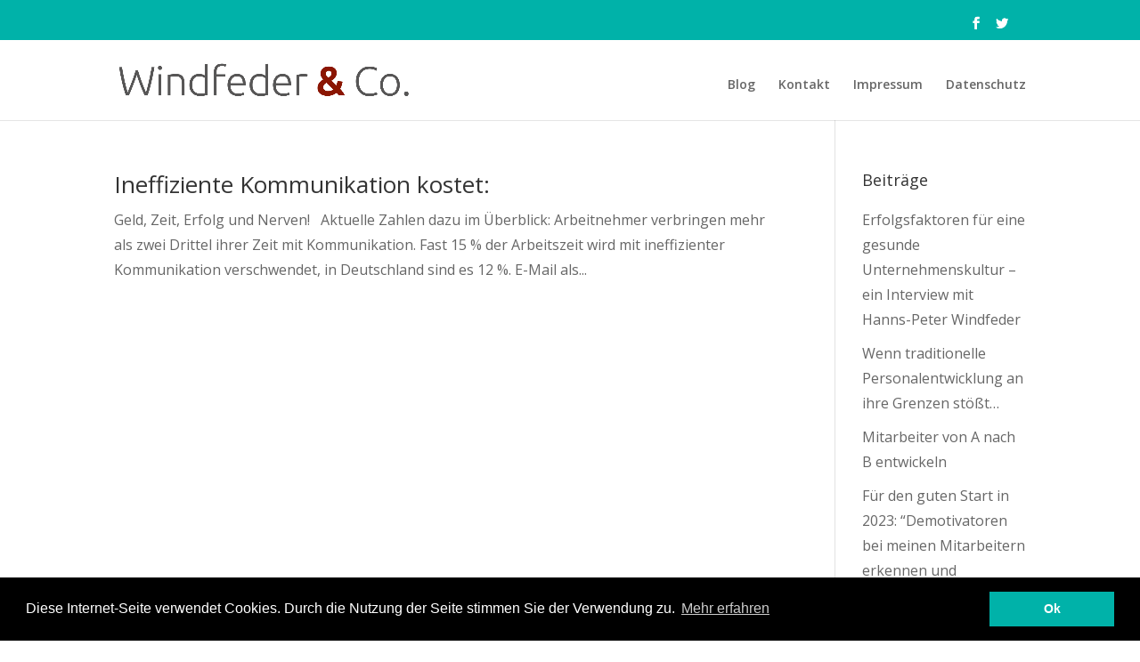

--- FILE ---
content_type: text/html; charset=UTF-8
request_url: http://www.windfederundco.de/tag/interne-kommunikation/
body_size: 8327
content:
<!DOCTYPE html>
<html lang="de">
<head>
	<meta charset="UTF-8" />
<meta http-equiv="X-UA-Compatible" content="IE=edge">
	<link rel="pingback" href="http://www.windfederundco.de/xmlrpc.php" />

	<script type="text/javascript">
		document.documentElement.className = 'js';
	</script>

	<script>var et_site_url='http://www.windfederundco.de';var et_post_id='0';function et_core_page_resource_fallback(a,b){"undefined"===typeof b&&(b=a.sheet.cssRules&&0===a.sheet.cssRules.length);b&&(a.onerror=null,a.onload=null,a.href?a.href=et_site_url+"/?et_core_page_resource="+a.id+et_post_id:a.src&&(a.src=et_site_url+"/?et_core_page_resource="+a.id+et_post_id))}
</script><meta name='robots' content='index, follow, max-image-preview:large, max-snippet:-1, max-video-preview:-1' />

	<!-- This site is optimized with the Yoast SEO plugin v19.10 - https://yoast.com/wordpress/plugins/seo/ -->
	<title>interne Kommunikation Archive - Windfeder &amp; Co.</title>
	<link rel="canonical" href="http://www.windfederundco.de/tag/interne-kommunikation/" />
	<meta property="og:locale" content="de_DE" />
	<meta property="og:type" content="article" />
	<meta property="og:title" content="interne Kommunikation Archive - Windfeder &amp; Co." />
	<meta property="og:url" content="http://www.windfederundco.de/tag/interne-kommunikation/" />
	<meta property="og:site_name" content="Windfeder &amp; Co." />
	<meta name="twitter:card" content="summary_large_image" />
	<script type="application/ld+json" class="yoast-schema-graph">{"@context":"https://schema.org","@graph":[{"@type":"CollectionPage","@id":"http://www.windfederundco.de/tag/interne-kommunikation/","url":"http://www.windfederundco.de/tag/interne-kommunikation/","name":"interne Kommunikation Archive - Windfeder &amp; Co.","isPartOf":{"@id":"https://www.windfederundco.de/#website"},"breadcrumb":{"@id":"http://www.windfederundco.de/tag/interne-kommunikation/#breadcrumb"},"inLanguage":"de"},{"@type":"BreadcrumbList","@id":"http://www.windfederundco.de/tag/interne-kommunikation/#breadcrumb","itemListElement":[{"@type":"ListItem","position":1,"name":"Startseite","item":"https://www.windfederundco.de/"},{"@type":"ListItem","position":2,"name":"interne Kommunikation"}]},{"@type":"WebSite","@id":"https://www.windfederundco.de/#website","url":"https://www.windfederundco.de/","name":"Windfeder &amp; Co.","description":"Managementberater","potentialAction":[{"@type":"SearchAction","target":{"@type":"EntryPoint","urlTemplate":"https://www.windfederundco.de/?s={search_term_string}"},"query-input":"required name=search_term_string"}],"inLanguage":"de"}]}</script>
	<!-- / Yoast SEO plugin. -->


<link rel='dns-prefetch' href='//fonts.googleapis.com' />
<link rel="alternate" type="application/rss+xml" title="Windfeder &amp; Co. &raquo; Feed" href="http://www.windfederundco.de/feed/" />
<link rel="alternate" type="application/rss+xml" title="Windfeder &amp; Co. &raquo; Kommentar-Feed" href="http://www.windfederundco.de/comments/feed/" />
<link rel="alternate" type="application/rss+xml" title="Windfeder &amp; Co. &raquo; Schlagwort-Feed zu interne Kommunikation" href="http://www.windfederundco.de/tag/interne-kommunikation/feed/" />
<script type="text/javascript">
window._wpemojiSettings = {"baseUrl":"https:\/\/s.w.org\/images\/core\/emoji\/14.0.0\/72x72\/","ext":".png","svgUrl":"https:\/\/s.w.org\/images\/core\/emoji\/14.0.0\/svg\/","svgExt":".svg","source":{"concatemoji":"http:\/\/www.windfederundco.de\/wp-includes\/js\/wp-emoji-release.min.js?ver=6.1.9"}};
/*! This file is auto-generated */
!function(e,a,t){var n,r,o,i=a.createElement("canvas"),p=i.getContext&&i.getContext("2d");function s(e,t){var a=String.fromCharCode,e=(p.clearRect(0,0,i.width,i.height),p.fillText(a.apply(this,e),0,0),i.toDataURL());return p.clearRect(0,0,i.width,i.height),p.fillText(a.apply(this,t),0,0),e===i.toDataURL()}function c(e){var t=a.createElement("script");t.src=e,t.defer=t.type="text/javascript",a.getElementsByTagName("head")[0].appendChild(t)}for(o=Array("flag","emoji"),t.supports={everything:!0,everythingExceptFlag:!0},r=0;r<o.length;r++)t.supports[o[r]]=function(e){if(p&&p.fillText)switch(p.textBaseline="top",p.font="600 32px Arial",e){case"flag":return s([127987,65039,8205,9895,65039],[127987,65039,8203,9895,65039])?!1:!s([55356,56826,55356,56819],[55356,56826,8203,55356,56819])&&!s([55356,57332,56128,56423,56128,56418,56128,56421,56128,56430,56128,56423,56128,56447],[55356,57332,8203,56128,56423,8203,56128,56418,8203,56128,56421,8203,56128,56430,8203,56128,56423,8203,56128,56447]);case"emoji":return!s([129777,127995,8205,129778,127999],[129777,127995,8203,129778,127999])}return!1}(o[r]),t.supports.everything=t.supports.everything&&t.supports[o[r]],"flag"!==o[r]&&(t.supports.everythingExceptFlag=t.supports.everythingExceptFlag&&t.supports[o[r]]);t.supports.everythingExceptFlag=t.supports.everythingExceptFlag&&!t.supports.flag,t.DOMReady=!1,t.readyCallback=function(){t.DOMReady=!0},t.supports.everything||(n=function(){t.readyCallback()},a.addEventListener?(a.addEventListener("DOMContentLoaded",n,!1),e.addEventListener("load",n,!1)):(e.attachEvent("onload",n),a.attachEvent("onreadystatechange",function(){"complete"===a.readyState&&t.readyCallback()})),(e=t.source||{}).concatemoji?c(e.concatemoji):e.wpemoji&&e.twemoji&&(c(e.twemoji),c(e.wpemoji)))}(window,document,window._wpemojiSettings);
</script>
<meta content="Divi Child Theme v.3.0.34" name="generator"/><style type="text/css">
img.wp-smiley,
img.emoji {
	display: inline !important;
	border: none !important;
	box-shadow: none !important;
	height: 1em !important;
	width: 1em !important;
	margin: 0 0.07em !important;
	vertical-align: -0.1em !important;
	background: none !important;
	padding: 0 !important;
}
</style>
	<link rel='stylesheet' id='wp-block-library-css' href='http://www.windfederundco.de/wp-includes/css/dist/block-library/style.min.css?ver=6.1.9' type='text/css' media='all' />
<link rel='stylesheet' id='classic-theme-styles-css' href='http://www.windfederundco.de/wp-includes/css/classic-themes.min.css?ver=1' type='text/css' media='all' />
<style id='global-styles-inline-css' type='text/css'>
body{--wp--preset--color--black: #000000;--wp--preset--color--cyan-bluish-gray: #abb8c3;--wp--preset--color--white: #ffffff;--wp--preset--color--pale-pink: #f78da7;--wp--preset--color--vivid-red: #cf2e2e;--wp--preset--color--luminous-vivid-orange: #ff6900;--wp--preset--color--luminous-vivid-amber: #fcb900;--wp--preset--color--light-green-cyan: #7bdcb5;--wp--preset--color--vivid-green-cyan: #00d084;--wp--preset--color--pale-cyan-blue: #8ed1fc;--wp--preset--color--vivid-cyan-blue: #0693e3;--wp--preset--color--vivid-purple: #9b51e0;--wp--preset--gradient--vivid-cyan-blue-to-vivid-purple: linear-gradient(135deg,rgba(6,147,227,1) 0%,rgb(155,81,224) 100%);--wp--preset--gradient--light-green-cyan-to-vivid-green-cyan: linear-gradient(135deg,rgb(122,220,180) 0%,rgb(0,208,130) 100%);--wp--preset--gradient--luminous-vivid-amber-to-luminous-vivid-orange: linear-gradient(135deg,rgba(252,185,0,1) 0%,rgba(255,105,0,1) 100%);--wp--preset--gradient--luminous-vivid-orange-to-vivid-red: linear-gradient(135deg,rgba(255,105,0,1) 0%,rgb(207,46,46) 100%);--wp--preset--gradient--very-light-gray-to-cyan-bluish-gray: linear-gradient(135deg,rgb(238,238,238) 0%,rgb(169,184,195) 100%);--wp--preset--gradient--cool-to-warm-spectrum: linear-gradient(135deg,rgb(74,234,220) 0%,rgb(151,120,209) 20%,rgb(207,42,186) 40%,rgb(238,44,130) 60%,rgb(251,105,98) 80%,rgb(254,248,76) 100%);--wp--preset--gradient--blush-light-purple: linear-gradient(135deg,rgb(255,206,236) 0%,rgb(152,150,240) 100%);--wp--preset--gradient--blush-bordeaux: linear-gradient(135deg,rgb(254,205,165) 0%,rgb(254,45,45) 50%,rgb(107,0,62) 100%);--wp--preset--gradient--luminous-dusk: linear-gradient(135deg,rgb(255,203,112) 0%,rgb(199,81,192) 50%,rgb(65,88,208) 100%);--wp--preset--gradient--pale-ocean: linear-gradient(135deg,rgb(255,245,203) 0%,rgb(182,227,212) 50%,rgb(51,167,181) 100%);--wp--preset--gradient--electric-grass: linear-gradient(135deg,rgb(202,248,128) 0%,rgb(113,206,126) 100%);--wp--preset--gradient--midnight: linear-gradient(135deg,rgb(2,3,129) 0%,rgb(40,116,252) 100%);--wp--preset--duotone--dark-grayscale: url('#wp-duotone-dark-grayscale');--wp--preset--duotone--grayscale: url('#wp-duotone-grayscale');--wp--preset--duotone--purple-yellow: url('#wp-duotone-purple-yellow');--wp--preset--duotone--blue-red: url('#wp-duotone-blue-red');--wp--preset--duotone--midnight: url('#wp-duotone-midnight');--wp--preset--duotone--magenta-yellow: url('#wp-duotone-magenta-yellow');--wp--preset--duotone--purple-green: url('#wp-duotone-purple-green');--wp--preset--duotone--blue-orange: url('#wp-duotone-blue-orange');--wp--preset--font-size--small: 13px;--wp--preset--font-size--medium: 20px;--wp--preset--font-size--large: 36px;--wp--preset--font-size--x-large: 42px;--wp--preset--spacing--20: 0.44rem;--wp--preset--spacing--30: 0.67rem;--wp--preset--spacing--40: 1rem;--wp--preset--spacing--50: 1.5rem;--wp--preset--spacing--60: 2.25rem;--wp--preset--spacing--70: 3.38rem;--wp--preset--spacing--80: 5.06rem;}:where(.is-layout-flex){gap: 0.5em;}body .is-layout-flow > .alignleft{float: left;margin-inline-start: 0;margin-inline-end: 2em;}body .is-layout-flow > .alignright{float: right;margin-inline-start: 2em;margin-inline-end: 0;}body .is-layout-flow > .aligncenter{margin-left: auto !important;margin-right: auto !important;}body .is-layout-constrained > .alignleft{float: left;margin-inline-start: 0;margin-inline-end: 2em;}body .is-layout-constrained > .alignright{float: right;margin-inline-start: 2em;margin-inline-end: 0;}body .is-layout-constrained > .aligncenter{margin-left: auto !important;margin-right: auto !important;}body .is-layout-constrained > :where(:not(.alignleft):not(.alignright):not(.alignfull)){max-width: var(--wp--style--global--content-size);margin-left: auto !important;margin-right: auto !important;}body .is-layout-constrained > .alignwide{max-width: var(--wp--style--global--wide-size);}body .is-layout-flex{display: flex;}body .is-layout-flex{flex-wrap: wrap;align-items: center;}body .is-layout-flex > *{margin: 0;}:where(.wp-block-columns.is-layout-flex){gap: 2em;}.has-black-color{color: var(--wp--preset--color--black) !important;}.has-cyan-bluish-gray-color{color: var(--wp--preset--color--cyan-bluish-gray) !important;}.has-white-color{color: var(--wp--preset--color--white) !important;}.has-pale-pink-color{color: var(--wp--preset--color--pale-pink) !important;}.has-vivid-red-color{color: var(--wp--preset--color--vivid-red) !important;}.has-luminous-vivid-orange-color{color: var(--wp--preset--color--luminous-vivid-orange) !important;}.has-luminous-vivid-amber-color{color: var(--wp--preset--color--luminous-vivid-amber) !important;}.has-light-green-cyan-color{color: var(--wp--preset--color--light-green-cyan) !important;}.has-vivid-green-cyan-color{color: var(--wp--preset--color--vivid-green-cyan) !important;}.has-pale-cyan-blue-color{color: var(--wp--preset--color--pale-cyan-blue) !important;}.has-vivid-cyan-blue-color{color: var(--wp--preset--color--vivid-cyan-blue) !important;}.has-vivid-purple-color{color: var(--wp--preset--color--vivid-purple) !important;}.has-black-background-color{background-color: var(--wp--preset--color--black) !important;}.has-cyan-bluish-gray-background-color{background-color: var(--wp--preset--color--cyan-bluish-gray) !important;}.has-white-background-color{background-color: var(--wp--preset--color--white) !important;}.has-pale-pink-background-color{background-color: var(--wp--preset--color--pale-pink) !important;}.has-vivid-red-background-color{background-color: var(--wp--preset--color--vivid-red) !important;}.has-luminous-vivid-orange-background-color{background-color: var(--wp--preset--color--luminous-vivid-orange) !important;}.has-luminous-vivid-amber-background-color{background-color: var(--wp--preset--color--luminous-vivid-amber) !important;}.has-light-green-cyan-background-color{background-color: var(--wp--preset--color--light-green-cyan) !important;}.has-vivid-green-cyan-background-color{background-color: var(--wp--preset--color--vivid-green-cyan) !important;}.has-pale-cyan-blue-background-color{background-color: var(--wp--preset--color--pale-cyan-blue) !important;}.has-vivid-cyan-blue-background-color{background-color: var(--wp--preset--color--vivid-cyan-blue) !important;}.has-vivid-purple-background-color{background-color: var(--wp--preset--color--vivid-purple) !important;}.has-black-border-color{border-color: var(--wp--preset--color--black) !important;}.has-cyan-bluish-gray-border-color{border-color: var(--wp--preset--color--cyan-bluish-gray) !important;}.has-white-border-color{border-color: var(--wp--preset--color--white) !important;}.has-pale-pink-border-color{border-color: var(--wp--preset--color--pale-pink) !important;}.has-vivid-red-border-color{border-color: var(--wp--preset--color--vivid-red) !important;}.has-luminous-vivid-orange-border-color{border-color: var(--wp--preset--color--luminous-vivid-orange) !important;}.has-luminous-vivid-amber-border-color{border-color: var(--wp--preset--color--luminous-vivid-amber) !important;}.has-light-green-cyan-border-color{border-color: var(--wp--preset--color--light-green-cyan) !important;}.has-vivid-green-cyan-border-color{border-color: var(--wp--preset--color--vivid-green-cyan) !important;}.has-pale-cyan-blue-border-color{border-color: var(--wp--preset--color--pale-cyan-blue) !important;}.has-vivid-cyan-blue-border-color{border-color: var(--wp--preset--color--vivid-cyan-blue) !important;}.has-vivid-purple-border-color{border-color: var(--wp--preset--color--vivid-purple) !important;}.has-vivid-cyan-blue-to-vivid-purple-gradient-background{background: var(--wp--preset--gradient--vivid-cyan-blue-to-vivid-purple) !important;}.has-light-green-cyan-to-vivid-green-cyan-gradient-background{background: var(--wp--preset--gradient--light-green-cyan-to-vivid-green-cyan) !important;}.has-luminous-vivid-amber-to-luminous-vivid-orange-gradient-background{background: var(--wp--preset--gradient--luminous-vivid-amber-to-luminous-vivid-orange) !important;}.has-luminous-vivid-orange-to-vivid-red-gradient-background{background: var(--wp--preset--gradient--luminous-vivid-orange-to-vivid-red) !important;}.has-very-light-gray-to-cyan-bluish-gray-gradient-background{background: var(--wp--preset--gradient--very-light-gray-to-cyan-bluish-gray) !important;}.has-cool-to-warm-spectrum-gradient-background{background: var(--wp--preset--gradient--cool-to-warm-spectrum) !important;}.has-blush-light-purple-gradient-background{background: var(--wp--preset--gradient--blush-light-purple) !important;}.has-blush-bordeaux-gradient-background{background: var(--wp--preset--gradient--blush-bordeaux) !important;}.has-luminous-dusk-gradient-background{background: var(--wp--preset--gradient--luminous-dusk) !important;}.has-pale-ocean-gradient-background{background: var(--wp--preset--gradient--pale-ocean) !important;}.has-electric-grass-gradient-background{background: var(--wp--preset--gradient--electric-grass) !important;}.has-midnight-gradient-background{background: var(--wp--preset--gradient--midnight) !important;}.has-small-font-size{font-size: var(--wp--preset--font-size--small) !important;}.has-medium-font-size{font-size: var(--wp--preset--font-size--medium) !important;}.has-large-font-size{font-size: var(--wp--preset--font-size--large) !important;}.has-x-large-font-size{font-size: var(--wp--preset--font-size--x-large) !important;}
.wp-block-navigation a:where(:not(.wp-element-button)){color: inherit;}
:where(.wp-block-columns.is-layout-flex){gap: 2em;}
.wp-block-pullquote{font-size: 1.5em;line-height: 1.6;}
</style>
<link rel='stylesheet' id='divi-fonts-css' href='http://fonts.googleapis.com/css?family=Open+Sans:300italic,400italic,600italic,700italic,800italic,400,300,600,700,800&#038;subset=latin,latin-ext' type='text/css' media='all' />
<link rel='stylesheet' id='divi-style-css' href='http://www.windfederundco.de/wp-content/themes/Divi-child/style.css?ver=3.21.1' type='text/css' media='all' />
<link rel='stylesheet' id='dashicons-css' href='http://www.windfederundco.de/wp-includes/css/dashicons.min.css?ver=6.1.9' type='text/css' media='all' />
<script type='text/javascript' src='http://www.windfederundco.de/wp-includes/js/jquery/jquery.min.js?ver=3.6.1' id='jquery-core-js'></script>
<script type='text/javascript' src='http://www.windfederundco.de/wp-includes/js/jquery/jquery-migrate.min.js?ver=3.3.2' id='jquery-migrate-js'></script>
<link rel="https://api.w.org/" href="http://www.windfederundco.de/wp-json/" /><link rel="alternate" type="application/json" href="http://www.windfederundco.de/wp-json/wp/v2/tags/87" /><link rel="EditURI" type="application/rsd+xml" title="RSD" href="http://www.windfederundco.de/xmlrpc.php?rsd" />
<link rel="wlwmanifest" type="application/wlwmanifest+xml" href="http://www.windfederundco.de/wp-includes/wlwmanifest.xml" />
<meta name="generator" content="WordPress 6.1.9" />
<script type="text/javascript">
(function(url){
	if(/(?:Chrome\/26\.0\.1410\.63 Safari\/537\.31|WordfenceTestMonBot)/.test(navigator.userAgent)){ return; }
	var addEvent = function(evt, handler) {
		if (window.addEventListener) {
			document.addEventListener(evt, handler, false);
		} else if (window.attachEvent) {
			document.attachEvent('on' + evt, handler);
		}
	};
	var removeEvent = function(evt, handler) {
		if (window.removeEventListener) {
			document.removeEventListener(evt, handler, false);
		} else if (window.detachEvent) {
			document.detachEvent('on' + evt, handler);
		}
	};
	var evts = 'contextmenu dblclick drag dragend dragenter dragleave dragover dragstart drop keydown keypress keyup mousedown mousemove mouseout mouseover mouseup mousewheel scroll'.split(' ');
	var logHuman = function() {
		if (window.wfLogHumanRan) { return; }
		window.wfLogHumanRan = true;
		var wfscr = document.createElement('script');
		wfscr.type = 'text/javascript';
		wfscr.async = true;
		wfscr.src = url + '&r=' + Math.random();
		(document.getElementsByTagName('head')[0]||document.getElementsByTagName('body')[0]).appendChild(wfscr);
		for (var i = 0; i < evts.length; i++) {
			removeEvent(evts[i], logHuman);
		}
	};
	for (var i = 0; i < evts.length; i++) {
		addEvent(evts[i], logHuman);
	}
})('//www.windfederundco.de/?wordfence_lh=1&hid=59D32F62485EDFC65610C777C9279C75');
</script><!-- Analytics by WP-Statistics v13.0.8 - https://wp-statistics.com/ -->
<meta name="viewport" content="width=device-width, initial-scale=1.0, maximum-scale=1.0, user-scalable=0" /><!-- autoplay videos -->
<script type="text/javascript">
(function($) {

$(document).ready(function() {
$('.et_pb_video_slider').each(function() {
var $iframe = $(this).find('iframe'),
$src = $iframe.attr('src'),
$autoplay = $src + '&amp;autoplay=1&amp;rel=0&amp;modestbranding=1&amp;autohide=1&amp;showinfo=0&amp;controls=0';

$iframe.attr('src', $autoplay);
});	
});

})(jQuery);
</script>

<link rel="stylesheet" type="text/css" href="/wp-content/themes/Divi-child/cookieconsent.min.css">
<script src="/wp-content/themes/Divi-child/cookieconsent.min.js"></script>
<script>
window.addEventListener("load", function(){
window.cookieconsent.initialise({
  "palette": {
    "popup": {
      "background": "#000"
    },
    "button": {
      "background": "#00b2a9",
      "text": "#ffffff"
    }
  },
  "content": {
    "message": "Diese Internet-Seite verwendet Cookies. Durch die Nutzung der Seite stimmen Sie der Verwendung zu.",
    "dismiss": "Ok",
    "link": "Mehr erfahren",
    "href": "/datenschutz"
  }
})});
</script><link rel="stylesheet" id="et-divi-customizer-global-cached-inline-styles" href="http://www.windfederundco.de/wp-content/cache/et/global/et-divi-customizer-global-17695054828345.min.css" onerror="et_core_page_resource_fallback(this, true)" onload="et_core_page_resource_fallback(this)" /></head>
<body class="archive tag tag-interne-kommunikation tag-87 et_button_no_icon et_pb_button_helper_class et_fixed_nav et_show_nav et_cover_background et_secondary_nav_enabled et_pb_gutter osx et_pb_gutters3 et_primary_nav_dropdown_animation_fade et_secondary_nav_dropdown_animation_fade et_pb_footer_columns1 et_header_style_left et_right_sidebar et_divi_theme et-db et_minified_js et_minified_css">
	<div id="page-container">

					<div id="top-header">
			<div class="container clearfix">

			
				<div id="et-secondary-menu">
				<ul class="et-social-icons">

	<li class="et-social-icon et-social-facebook">
		<a href="#" class="icon">
			<span>Facebook</span>
		</a>
	</li>
	<li class="et-social-icon et-social-twitter">
		<a href="#" class="icon">
			<span>Twitter</span>
		</a>
	</li>

</ul>				</div> <!-- #et-secondary-menu -->

			</div> <!-- .container -->
		</div> <!-- #top-header -->
		
	
			<header id="main-header" data-height-onload="66">
			<div class="container clearfix et_menu_container">
							<div class="logo_container">
					<span class="logo_helper"></span>
					<a href="http://www.windfederundco.de/">
						<img src="http://www.windfederundco.de/wp-content/uploads/windfederUndCo-logo.png" alt="Windfeder &amp; Co." id="logo" data-height-percentage="44" />
					</a>
				</div>
							<div id="et-top-navigation" data-height="66" data-fixed-height="40">
											<nav id="top-menu-nav">
						<ul id="top-menu" class="nav"><li id="menu-item-767" class="menu-item menu-item-type-post_type menu-item-object-page menu-item-767"><a href="http://www.windfederundco.de/blog/">Blog</a></li>
<li id="menu-item-459" class="menu-item menu-item-type-custom menu-item-object-custom menu-item-459"><a href="/kontakt">Kontakt</a></li>
<li id="menu-item-817" class="menu-item menu-item-type-post_type menu-item-object-page menu-item-817"><a href="http://www.windfederundco.de/impressum/">Impressum</a></li>
<li id="menu-item-1200" class="menu-item menu-item-type-post_type menu-item-object-page menu-item-1200"><a href="http://www.windfederundco.de/datenschutz/">Datenschutz</a></li>
</ul>						</nav>
					
					
					
					
					<div id="et_mobile_nav_menu">
				<div class="mobile_nav closed">
					<span class="select_page">Seite auswählen</span>
					<span class="mobile_menu_bar mobile_menu_bar_toggle"></span>
				</div>
			</div>				</div> <!-- #et-top-navigation -->
			</div> <!-- .container -->
			<div class="et_search_outer">
				<div class="container et_search_form_container">
					<form role="search" method="get" class="et-search-form" action="http://www.windfederundco.de/">
					<input type="search" class="et-search-field" placeholder="Suchen &hellip;" value="" name="s" title="Suchen nach:" />					</form>
					<span class="et_close_search_field"></span>
				</div>
			</div>
		</header> <!-- #main-header -->
			<div id="et-main-area">
	
<div id="main-content">
	<div class="container">
		<div id="content-area" class="clearfix">
			<div id="left-area">
		
					<article id="post-1500" class="et_pb_post post-1500 post type-post status-publish format-standard hentry category-fuhrung category-kommunikation category-zusammenarbeit tag-effizienzsteigerung tag-fuehrungskommunikation tag-interne-kommunikation tag-zusammenarbeit">

				
															<h2 class="entry-title"><a href="http://www.windfederundco.de/ineffiziente-kommunikation-kostet-geld-zeit-erfolg-und-nerven/">Ineffiziente Kommunikation kostet:</a></h2>
					
					Geld, Zeit, Erfolg und Nerven! &nbsp; Aktuelle Zahlen dazu im Überblick: Arbeitnehmer verbringen mehr als zwei Drittel ihrer Zeit mit Kommunikation. Fast 15 % der Arbeitszeit wird mit ineffizienter Kommunikation verschwendet, in Deutschland sind es 12 %. E-Mail als...				
					</article> <!-- .et_pb_post -->
			<div class="pagination clearfix">
	<div class="alignleft"></div>
	<div class="alignright"></div>
</div>			</div> <!-- #left-area -->

				<div id="sidebar">
		
		<div id="recent-posts-2" class="et_pb_widget widget_recent_entries">
		<h4 class="widgettitle">Beiträge</h4>
		<ul>
											<li>
					<a href="http://www.windfederundco.de/erfolgsfaktoren-fuer-eine-gesunde-unternehmenskultur-ein-interview-mit-hanns-peter-windfeder/">Erfolgsfaktoren für eine gesunde Unternehmenskultur &#8211; ein Interview mit Hanns-Peter Windfeder</a>
									</li>
											<li>
					<a href="http://www.windfederundco.de/wenn-traditionelle-personalentwicklung-an-ihre-grenzen-stoesst/">Wenn traditionelle Personalentwicklung an ihre Grenzen stößt&#8230;</a>
									</li>
											<li>
					<a href="http://www.windfederundco.de/mitarbeiter-von-a-nach-b-entwickeln/">Mitarbeiter von A nach B entwickeln</a>
									</li>
											<li>
					<a href="http://www.windfederundco.de/fuer-den-guten-start-in-2019-demotivatoren-bei-meinen-mitarbeitern-erkennen-und-beseitigen/">Für den guten Start in 2023: &#8220;Demotivatoren bei meinen Mitarbeitern erkennen und beseitigen.&#8221;</a>
									</li>
											<li>
					<a href="http://www.windfederundco.de/aktuelles-moderne-formen-und-instrumente-der-zusammenarbeit-und-kommunikation/">Aktuelles: Moderne Formen und Instrumente der Zusammenarbeit und Kommunikation</a>
									</li>
					</ul>

		</div> <!-- end .et_pb_widget --><div id="categories-2" class="et_pb_widget widget_categories"><h4 class="widgettitle">Themen</h4>
			<ul>
					<li class="cat-item cat-item-66"><a href="http://www.windfederundco.de/category/veraenderungsbereitschaft/anpassungsfaehigkeit/">Anpassungsfähigkeit</a>
</li>
	<li class="cat-item cat-item-17"><a href="http://www.windfederundco.de/category/fuhrung/delegieren/">Delegieren</a>
</li>
	<li class="cat-item cat-item-67"><a href="http://www.windfederundco.de/category/veraenderungsbereitschaft/flexibilitaet/">Flexibilität</a>
</li>
	<li class="cat-item cat-item-15"><a href="http://www.windfederundco.de/category/fuhrung/">Führung</a>
</li>
	<li class="cat-item cat-item-27"><a href="http://www.windfederundco.de/category/fuhrung/fuehrungskompetenzen/">Führungskompetenzen</a>
</li>
	<li class="cat-item cat-item-31"><a href="http://www.windfederundco.de/category/handlungstipp/">Handlungstipp</a>
</li>
	<li class="cat-item cat-item-51"><a href="http://www.windfederundco.de/category/kommunikation/">Kommunikation</a>
</li>
	<li class="cat-item cat-item-28"><a href="http://www.windfederundco.de/category/fuhrung/leadership/">Leadership</a>
</li>
	<li class="cat-item cat-item-14"><a href="http://www.windfederundco.de/category/mitarbeiter-mitnehmen/">Mitarbeiter mitnehmen</a>
</li>
	<li class="cat-item cat-item-94"><a href="http://www.windfederundco.de/category/personalentwicklung/">Personalentwicklung</a>
</li>
	<li class="cat-item cat-item-32"><a href="http://www.windfederundco.de/category/prozesse/">Prozesse</a>
</li>
	<li class="cat-item cat-item-1"><a href="http://www.windfederundco.de/category/uncategorized/">Uncategorized</a>
</li>
	<li class="cat-item cat-item-16"><a href="http://www.windfederundco.de/category/veranderungen-umsetzen/">Veränderungen umsetzen</a>
</li>
	<li class="cat-item cat-item-39"><a href="http://www.windfederundco.de/category/veraenderungsbereitschaft/">Veränderungsbereitschaft</a>
</li>
	<li class="cat-item cat-item-40"><a href="http://www.windfederundco.de/category/veraenderungskosten/">Veränderungskosten</a>
</li>
	<li class="cat-item cat-item-76"><a href="http://www.windfederundco.de/category/zusammenarbeit/">Zusammenarbeit</a>
</li>
			</ul>

			</div> <!-- end .et_pb_widget -->	</div> <!-- end #sidebar -->
		</div> <!-- #content-area -->
	</div> <!-- .container -->
</div> <!-- #main-content -->


	<span class="et_pb_scroll_top et-pb-icon"></span>


			<footer id="main-footer">
				

		
				<div id="footer-bottom">
					<div class="container clearfix">
				<div id="footer-info">Windfeder &amp; Co. Managementberater GmbH // Düsseldorfer Str. 193, 45481 Mülheim an der Ruhr // dialog@WindfederundCo.de</div>					</div>	<!-- .container -->
				</div>
			</footer> <!-- #main-footer -->
		</div> <!-- #et-main-area -->


	</div> <!-- #page-container -->

		<script type="text/javascript">
			</script>
	<script type='text/javascript' id='divi-custom-script-js-extra'>
/* <![CDATA[ */
var DIVI = {"item_count":"%d Item","items_count":"%d Items"};
var et_shortcodes_strings = {"previous":"Vorherige","next":"N\u00e4chste"};
var et_pb_custom = {"ajaxurl":"http:\/\/www.windfederundco.de\/wp-admin\/admin-ajax.php","images_uri":"http:\/\/www.windfederundco.de\/wp-content\/themes\/Divi\/images","builder_images_uri":"http:\/\/www.windfederundco.de\/wp-content\/themes\/Divi\/includes\/builder\/images","et_frontend_nonce":"5d4b2ccdef","subscription_failed":"Bitte \u00fcberpr\u00fcfen Sie die Felder unten aus, um sicherzustellen, dass Sie die richtigen Informationen eingegeben.","et_ab_log_nonce":"f5369eebe4","fill_message":"Bitte f\u00fcllen Sie die folgenden Felder aus:","contact_error_message":"Bitte folgende Fehler beheben:","invalid":"Ung\u00fcltige E-Mail","captcha":"Captcha","prev":"Vorherige","previous":"Vorherige","next":"Weiter","wrong_captcha":"Sie haben die falsche Zahl im Captcha eingegeben.","ignore_waypoints":"no","is_divi_theme_used":"1","widget_search_selector":".widget_search","is_ab_testing_active":"","page_id":"1500","unique_test_id":"","ab_bounce_rate":"5","is_cache_plugin_active":"no","is_shortcode_tracking":"","tinymce_uri":""};
var et_pb_box_shadow_elements = [];
/* ]]> */
</script>
<script type='text/javascript' src='http://www.windfederundco.de/wp-content/themes/Divi/js/custom.min.js?ver=3.21.1' id='divi-custom-script-js'></script>
<script type='text/javascript' src='http://www.windfederundco.de/wp-content/themes/Divi/core/admin/js/common.js?ver=3.21.1' id='et-core-common-js'></script>


<!-- q custom -->
	<script>
	jQuery(function($){
	    $('.et_pb_accordion .et_pb_toggle_open').addClass('et_pb_toggle_close').removeClass('et_pb_toggle_open');

	    $('.et_pb_accordion .et_pb_toggle').click(function() {
	      $this = $(this);
	      setTimeout(function(){
	         $this.closest('.et_pb_accordion').removeClass('et_pb_accordion_toggling');
	      },700);
	    });
	});
	</script>

</body>
</html>


--- FILE ---
content_type: text/css
request_url: http://www.windfederundco.de/wp-content/themes/Divi-child/style.css?ver=3.21.1
body_size: 612
content:
/*
 Theme Name:     Divi Child Theme
 Theme URI:      https://www.elegantthemes.com/gallery/divi
 Description:    Divi Child Theme
 Author:         Elegant Themes
 Author URI:     https://www.elegantthemes.com
 Template:       Divi
 Version:        3.0.34
*/

@import url("../Divi/style.css");

/* =Theme customization starts here
------------------------------------------------------- */

.unsere-themen .et_pb_button{
    width: 100%;
    font-size: 16px;
}
.unsere-themen .et_pb_module{
    text-align: center;
}

.unsere-themen a.et_pb_button.et_pb_module {
    border-color: #d9d9d9 !important;
    background: #e4e4e4;
    color: #666 !important;
    font-weight: bold;
    text-transform: uppercase;
}
.unsere-themen a.et_pb_button.et_pb_module:hover {
    color: #fff !important;
}

.leichtveraendert-formular input{
    width: 100%;
    height: 2.6em;
    padding: 10px;
    font-size: 0.9em;
}
.leichtveraendert-formular input[type=submit]{
    width: 100%;
    background-color: #00b2a9;
    border: none;
    height: 2.6em;
    color: white;
    font-size: 1em;
}

#datenschutzText ul, li, fieldset, form, label, legend{
  margin-top: 10px !important;
}

/* .et_pb_slide_description {
    padding-bottom: 0px !important;
    padding-top: 0px !important;
    bottom: 25px !important;
    position: absolute !important;
} */

.et_pb_slide_description .et_pb_slide_content{
    background-color: rgba(255, 255, 255, 0.5);
}